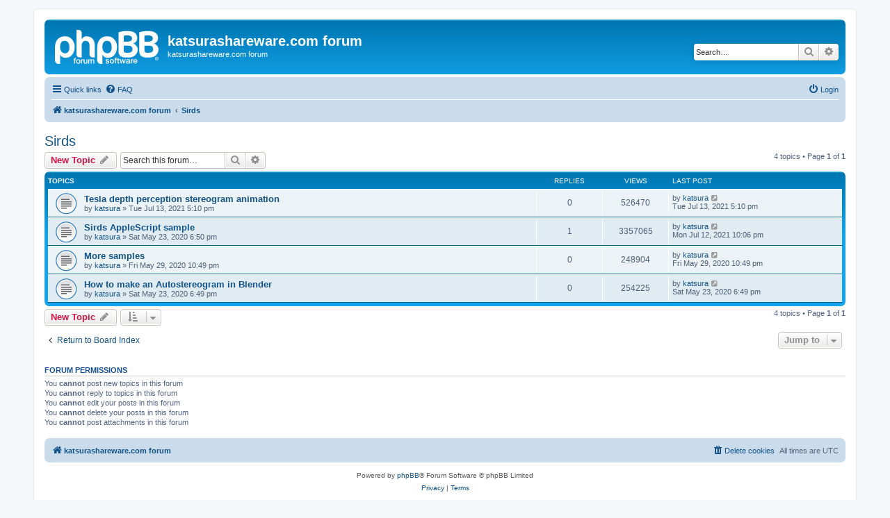

--- FILE ---
content_type: text/html; charset=UTF-8
request_url: https://katsurashareware.com/forum/viewforum.php?f=7&sid=b52e3eafd37e3b3bbd5c491c60023cca
body_size: 4431
content:
<!DOCTYPE html>
<html dir="ltr" lang="en-gb">
<head>
<meta charset="utf-8" />
<meta http-equiv="X-UA-Compatible" content="IE=edge">
<meta name="viewport" content="width=device-width, initial-scale=1" />

<title>Sirds - katsurashareware.com forum</title>

	<link rel="alternate" type="application/atom+xml" title="Feed - katsurashareware.com forum" href="/forum/app.php/feed?sid=94dabe0233ea9ba3096da83d5cdb2e65">			<link rel="alternate" type="application/atom+xml" title="Feed - New Topics" href="/forum/app.php/feed/topics?sid=94dabe0233ea9ba3096da83d5cdb2e65">		<link rel="alternate" type="application/atom+xml" title="Feed - Forum - Sirds" href="/forum/app.php/feed/forum/7?sid=94dabe0233ea9ba3096da83d5cdb2e65">		
	<link rel="canonical" href="https://katsurashareware.com/forum/viewforum.php?f=7">

<!--
	phpBB style name: prosilver
	Based on style:   prosilver (this is the default phpBB3 style)
	Original author:  Tom Beddard ( http://www.subBlue.com/ )
	Modified by:
-->

<link href="./assets/css/font-awesome.min.css?assets_version=4" rel="stylesheet">
<link href="./styles/prosilver/theme/stylesheet.css?assets_version=4" rel="stylesheet">
<link href="./styles/prosilver/theme/en/stylesheet.css?assets_version=4" rel="stylesheet">




<!--[if lte IE 9]>
	<link href="./styles/prosilver/theme/tweaks.css?assets_version=4" rel="stylesheet">
<![endif]-->





</head>
<body id="phpbb" class="nojs notouch section-viewforum ltr ">


<div id="wrap" class="wrap">
	<a id="top" class="top-anchor" accesskey="t"></a>
	<div id="page-header">
		<div class="headerbar" role="banner">
					<div class="inner">

			<div id="site-description" class="site-description">
		<a id="logo" class="logo" href="./index.php?sid=94dabe0233ea9ba3096da83d5cdb2e65" title="katsurashareware.com forum">
					<span class="site_logo"></span>
				</a>
				<h1>katsurashareware.com forum</h1>
				<p>katsurashareware.com forum</p>
				<p class="skiplink"><a href="#start_here">Skip to content</a></p>
			</div>

									<div id="search-box" class="search-box search-header" role="search">
				<form action="./search.php?sid=94dabe0233ea9ba3096da83d5cdb2e65" method="get" id="search">
				<fieldset>
					<input name="keywords" id="keywords" type="search" maxlength="128" title="Search for keywords" class="inputbox search tiny" size="20" value="" placeholder="Search…" />
					<button class="button button-search" type="submit" title="Search">
						<i class="icon fa-search fa-fw" aria-hidden="true"></i><span class="sr-only">Search</span>
					</button>
					<a href="./search.php?sid=94dabe0233ea9ba3096da83d5cdb2e65" class="button button-search-end" title="Advanced search">
						<i class="icon fa-cog fa-fw" aria-hidden="true"></i><span class="sr-only">Advanced search</span>
					</a>
					<input type="hidden" name="sid" value="94dabe0233ea9ba3096da83d5cdb2e65" />

				</fieldset>
				</form>
			</div>
						
			</div>
					</div>
				<div class="navbar" role="navigation">
	<div class="inner">

	<ul id="nav-main" class="nav-main linklist" role="menubar">

		<li id="quick-links" class="quick-links dropdown-container responsive-menu" data-skip-responsive="true">
			<a href="#" class="dropdown-trigger">
				<i class="icon fa-bars fa-fw" aria-hidden="true"></i><span>Quick links</span>
			</a>
			<div class="dropdown">
				<div class="pointer"><div class="pointer-inner"></div></div>
				<ul class="dropdown-contents" role="menu">
					
											<li class="separator"></li>
																									<li>
								<a href="./search.php?search_id=unanswered&amp;sid=94dabe0233ea9ba3096da83d5cdb2e65" role="menuitem">
									<i class="icon fa-file-o fa-fw icon-gray" aria-hidden="true"></i><span>Unanswered topics</span>
								</a>
							</li>
							<li>
								<a href="./search.php?search_id=active_topics&amp;sid=94dabe0233ea9ba3096da83d5cdb2e65" role="menuitem">
									<i class="icon fa-file-o fa-fw icon-blue" aria-hidden="true"></i><span>Active topics</span>
								</a>
							</li>
							<li class="separator"></li>
							<li>
								<a href="./search.php?sid=94dabe0233ea9ba3096da83d5cdb2e65" role="menuitem">
									<i class="icon fa-search fa-fw" aria-hidden="true"></i><span>Search</span>
								</a>
							</li>
					
										<li class="separator"></li>

									</ul>
			</div>
		</li>

				<li data-skip-responsive="true">
			<a href="/forum/app.php/help/faq?sid=94dabe0233ea9ba3096da83d5cdb2e65" rel="help" title="Frequently Asked Questions" role="menuitem">
				<i class="icon fa-question-circle fa-fw" aria-hidden="true"></i><span>FAQ</span>
			</a>
		</li>
						
			<li class="rightside"  data-skip-responsive="true">
			<a href="./ucp.php?mode=login&amp;redirect=viewforum.php%3Ff%3D7&amp;sid=94dabe0233ea9ba3096da83d5cdb2e65" title="Login" accesskey="x" role="menuitem">
				<i class="icon fa-power-off fa-fw" aria-hidden="true"></i><span>Login</span>
			</a>
		</li>
						</ul>

	<ul id="nav-breadcrumbs" class="nav-breadcrumbs linklist navlinks" role="menubar">
				
		
		<li class="breadcrumbs" itemscope itemtype="https://schema.org/BreadcrumbList">

			
							<span class="crumb" itemtype="https://schema.org/ListItem" itemprop="itemListElement" itemscope><a itemprop="item" href="./index.php?sid=94dabe0233ea9ba3096da83d5cdb2e65" accesskey="h" data-navbar-reference="index"><i class="icon fa-home fa-fw"></i><span itemprop="name">katsurashareware.com forum</span></a><meta itemprop="position" content="1" /></span>

											
								<span class="crumb" itemtype="https://schema.org/ListItem" itemprop="itemListElement" itemscope data-forum-id="7"><a itemprop="item" href="./viewforum.php?f=7&amp;sid=94dabe0233ea9ba3096da83d5cdb2e65"><span itemprop="name">Sirds</span></a><meta itemprop="position" content="2" /></span>
							
					</li>

		
					<li class="rightside responsive-search">
				<a href="./search.php?sid=94dabe0233ea9ba3096da83d5cdb2e65" title="View the advanced search options" role="menuitem">
					<i class="icon fa-search fa-fw" aria-hidden="true"></i><span class="sr-only">Search</span>
				</a>
			</li>
			</ul>

	</div>
</div>
	</div>

	
	<a id="start_here" class="anchor"></a>
	<div id="page-body" class="page-body" role="main">
		
		<h2 class="forum-title"><a href="./viewforum.php?f=7&amp;sid=94dabe0233ea9ba3096da83d5cdb2e65">Sirds</a></h2>
<div>
	<!-- NOTE: remove the style="display: none" when you want to have the forum description on the forum body -->
	<div style="display: none !important;">Sirds lets you create Single Image Random Dot Stereogram (SIRDS) and Single Image Stereogram (SIS) images.<br /></div>	</div>



	<div class="action-bar bar-top">

				
		<a href="./posting.php?mode=post&amp;f=7&amp;sid=94dabe0233ea9ba3096da83d5cdb2e65" class="button" title="Post a new topic">
							<span>New Topic</span> <i class="icon fa-pencil fa-fw" aria-hidden="true"></i>
					</a>
				
			<div class="search-box" role="search">
			<form method="get" id="forum-search" action="./search.php?sid=94dabe0233ea9ba3096da83d5cdb2e65">
			<fieldset>
				<input class="inputbox search tiny" type="search" name="keywords" id="search_keywords" size="20" placeholder="Search this forum…" />
				<button class="button button-search" type="submit" title="Search">
					<i class="icon fa-search fa-fw" aria-hidden="true"></i><span class="sr-only">Search</span>
				</button>
				<a href="./search.php?fid%5B%5D=7&amp;sid=94dabe0233ea9ba3096da83d5cdb2e65" class="button button-search-end" title="Advanced search">
					<i class="icon fa-cog fa-fw" aria-hidden="true"></i><span class="sr-only">Advanced search</span>
				</a>
				<input type="hidden" name="fid[0]" value="7" />
<input type="hidden" name="sid" value="94dabe0233ea9ba3096da83d5cdb2e65" />

			</fieldset>
			</form>
		</div>
	
	<div class="pagination">
				4 topics
					&bull; Page <strong>1</strong> of <strong>1</strong>
			</div>

	</div>




	
			<div class="forumbg">
		<div class="inner">
		<ul class="topiclist">
			<li class="header">
				<dl class="row-item">
					<dt><div class="list-inner">Topics</div></dt>
					<dd class="posts">Replies</dd>
					<dd class="views">Views</dd>
					<dd class="lastpost"><span>Last post</span></dd>
				</dl>
			</li>
		</ul>
		<ul class="topiclist topics">
	
				<li class="row bg1">
						<dl class="row-item topic_read">
				<dt title="No unread posts">
										<div class="list-inner">
																		<a href="./viewtopic.php?f=7&amp;t=29&amp;sid=94dabe0233ea9ba3096da83d5cdb2e65" class="topictitle">Tesla depth perception stereogram animation</a>																								<br />
						
												<div class="responsive-show" style="display: none;">
							Last post by <a href="./memberlist.php?mode=viewprofile&amp;u=48&amp;sid=94dabe0233ea9ba3096da83d5cdb2e65" class="username">katsura</a> &laquo; <a href="./viewtopic.php?f=7&amp;t=29&amp;p=40&amp;sid=94dabe0233ea9ba3096da83d5cdb2e65#p40" title="Go to last post"><time datetime="2021-07-13T17:10:05+00:00">Tue Jul 13, 2021 5:10 pm</time></a>
													</div>
													
						<div class="topic-poster responsive-hide left-box">
																												by <a href="./memberlist.php?mode=viewprofile&amp;u=48&amp;sid=94dabe0233ea9ba3096da83d5cdb2e65" class="username">katsura</a> &raquo; <time datetime="2021-07-13T17:10:05+00:00">Tue Jul 13, 2021 5:10 pm</time>
																				</div>

						
											</div>
				</dt>
				<dd class="posts">0 <dfn>Replies</dfn></dd>
				<dd class="views">526470 <dfn>Views</dfn></dd>
				<dd class="lastpost">
					<span><dfn>Last post </dfn>by <a href="./memberlist.php?mode=viewprofile&amp;u=48&amp;sid=94dabe0233ea9ba3096da83d5cdb2e65" class="username">katsura</a>													<a href="./viewtopic.php?f=7&amp;t=29&amp;p=40&amp;sid=94dabe0233ea9ba3096da83d5cdb2e65#p40" title="Go to last post">
								<i class="icon fa-external-link-square fa-fw icon-lightgray icon-md" aria-hidden="true"></i><span class="sr-only"></span>
							</a>
												<br /><time datetime="2021-07-13T17:10:05+00:00">Tue Jul 13, 2021 5:10 pm</time>
					</span>
				</dd>
			</dl>
					</li>
		
	

	
	
				<li class="row bg2">
						<dl class="row-item topic_read">
				<dt title="No unread posts">
										<div class="list-inner">
																		<a href="./viewtopic.php?f=7&amp;t=7&amp;sid=94dabe0233ea9ba3096da83d5cdb2e65" class="topictitle">Sirds AppleScript sample</a>																								<br />
						
												<div class="responsive-show" style="display: none;">
							Last post by <a href="./memberlist.php?mode=viewprofile&amp;u=48&amp;sid=94dabe0233ea9ba3096da83d5cdb2e65" class="username">katsura</a> &laquo; <a href="./viewtopic.php?f=7&amp;t=7&amp;p=39&amp;sid=94dabe0233ea9ba3096da83d5cdb2e65#p39" title="Go to last post"><time datetime="2021-07-12T22:06:58+00:00">Mon Jul 12, 2021 10:06 pm</time></a>
													</div>
														<span class="responsive-show left-box" style="display: none;">Replies: <strong>1</strong></span>
													
						<div class="topic-poster responsive-hide left-box">
																												by <a href="./memberlist.php?mode=viewprofile&amp;u=48&amp;sid=94dabe0233ea9ba3096da83d5cdb2e65" class="username">katsura</a> &raquo; <time datetime="2020-05-23T18:50:18+00:00">Sat May 23, 2020 6:50 pm</time>
																				</div>

						
											</div>
				</dt>
				<dd class="posts">1 <dfn>Replies</dfn></dd>
				<dd class="views">3357065 <dfn>Views</dfn></dd>
				<dd class="lastpost">
					<span><dfn>Last post </dfn>by <a href="./memberlist.php?mode=viewprofile&amp;u=48&amp;sid=94dabe0233ea9ba3096da83d5cdb2e65" class="username">katsura</a>													<a href="./viewtopic.php?f=7&amp;t=7&amp;p=39&amp;sid=94dabe0233ea9ba3096da83d5cdb2e65#p39" title="Go to last post">
								<i class="icon fa-external-link-square fa-fw icon-lightgray icon-md" aria-hidden="true"></i><span class="sr-only"></span>
							</a>
												<br /><time datetime="2021-07-12T22:06:58+00:00">Mon Jul 12, 2021 10:06 pm</time>
					</span>
				</dd>
			</dl>
					</li>
		
	

	
	
				<li class="row bg1">
						<dl class="row-item topic_read">
				<dt title="No unread posts">
										<div class="list-inner">
																		<a href="./viewtopic.php?f=7&amp;t=18&amp;sid=94dabe0233ea9ba3096da83d5cdb2e65" class="topictitle">More samples</a>																								<br />
						
												<div class="responsive-show" style="display: none;">
							Last post by <a href="./memberlist.php?mode=viewprofile&amp;u=48&amp;sid=94dabe0233ea9ba3096da83d5cdb2e65" class="username">katsura</a> &laquo; <a href="./viewtopic.php?f=7&amp;t=18&amp;p=18&amp;sid=94dabe0233ea9ba3096da83d5cdb2e65#p18" title="Go to last post"><time datetime="2020-05-29T22:49:59+00:00">Fri May 29, 2020 10:49 pm</time></a>
													</div>
													
						<div class="topic-poster responsive-hide left-box">
																												by <a href="./memberlist.php?mode=viewprofile&amp;u=48&amp;sid=94dabe0233ea9ba3096da83d5cdb2e65" class="username">katsura</a> &raquo; <time datetime="2020-05-29T22:49:59+00:00">Fri May 29, 2020 10:49 pm</time>
																				</div>

						
											</div>
				</dt>
				<dd class="posts">0 <dfn>Replies</dfn></dd>
				<dd class="views">248904 <dfn>Views</dfn></dd>
				<dd class="lastpost">
					<span><dfn>Last post </dfn>by <a href="./memberlist.php?mode=viewprofile&amp;u=48&amp;sid=94dabe0233ea9ba3096da83d5cdb2e65" class="username">katsura</a>													<a href="./viewtopic.php?f=7&amp;t=18&amp;p=18&amp;sid=94dabe0233ea9ba3096da83d5cdb2e65#p18" title="Go to last post">
								<i class="icon fa-external-link-square fa-fw icon-lightgray icon-md" aria-hidden="true"></i><span class="sr-only"></span>
							</a>
												<br /><time datetime="2020-05-29T22:49:59+00:00">Fri May 29, 2020 10:49 pm</time>
					</span>
				</dd>
			</dl>
					</li>
		
	

	
	
				<li class="row bg2">
						<dl class="row-item topic_read">
				<dt title="No unread posts">
										<div class="list-inner">
																		<a href="./viewtopic.php?f=7&amp;t=6&amp;sid=94dabe0233ea9ba3096da83d5cdb2e65" class="topictitle">How to make an Autostereogram in Blender</a>																								<br />
						
												<div class="responsive-show" style="display: none;">
							Last post by <a href="./memberlist.php?mode=viewprofile&amp;u=48&amp;sid=94dabe0233ea9ba3096da83d5cdb2e65" class="username">katsura</a> &laquo; <a href="./viewtopic.php?f=7&amp;t=6&amp;p=6&amp;sid=94dabe0233ea9ba3096da83d5cdb2e65#p6" title="Go to last post"><time datetime="2020-05-23T18:49:53+00:00">Sat May 23, 2020 6:49 pm</time></a>
													</div>
													
						<div class="topic-poster responsive-hide left-box">
																												by <a href="./memberlist.php?mode=viewprofile&amp;u=48&amp;sid=94dabe0233ea9ba3096da83d5cdb2e65" class="username">katsura</a> &raquo; <time datetime="2020-05-23T18:49:53+00:00">Sat May 23, 2020 6:49 pm</time>
																				</div>

						
											</div>
				</dt>
				<dd class="posts">0 <dfn>Replies</dfn></dd>
				<dd class="views">254225 <dfn>Views</dfn></dd>
				<dd class="lastpost">
					<span><dfn>Last post </dfn>by <a href="./memberlist.php?mode=viewprofile&amp;u=48&amp;sid=94dabe0233ea9ba3096da83d5cdb2e65" class="username">katsura</a>													<a href="./viewtopic.php?f=7&amp;t=6&amp;p=6&amp;sid=94dabe0233ea9ba3096da83d5cdb2e65#p6" title="Go to last post">
								<i class="icon fa-external-link-square fa-fw icon-lightgray icon-md" aria-hidden="true"></i><span class="sr-only"></span>
							</a>
												<br /><time datetime="2020-05-23T18:49:53+00:00">Sat May 23, 2020 6:49 pm</time>
					</span>
				</dd>
			</dl>
					</li>
		
				</ul>
		</div>
	</div>
	

	<div class="action-bar bar-bottom">
					
			<a href="./posting.php?mode=post&amp;f=7&amp;sid=94dabe0233ea9ba3096da83d5cdb2e65" class="button" title="Post a new topic">
							<span>New Topic</span> <i class="icon fa-pencil fa-fw" aria-hidden="true"></i>
						</a>

					
					<form method="post" action="./viewforum.php?f=7&amp;sid=94dabe0233ea9ba3096da83d5cdb2e65">
			<div class="dropdown-container dropdown-container-left dropdown-button-control sort-tools">
	<span title="Display and sorting options" class="button button-secondary dropdown-trigger dropdown-select">
		<i class="icon fa-sort-amount-asc fa-fw" aria-hidden="true"></i>
		<span class="caret"><i class="icon fa-sort-down fa-fw" aria-hidden="true"></i></span>
	</span>
	<div class="dropdown hidden">
		<div class="pointer"><div class="pointer-inner"></div></div>
		<div class="dropdown-contents">
			<fieldset class="display-options">
							<label>Display: <select name="st" id="st"><option value="0" selected="selected">All Topics</option><option value="1">1 day</option><option value="7">7 days</option><option value="14">2 weeks</option><option value="30">1 month</option><option value="90">3 months</option><option value="180">6 months</option><option value="365">1 year</option></select></label>
								<label>Sort by: <select name="sk" id="sk"><option value="a">Author</option><option value="t" selected="selected">Post time</option><option value="r">Replies</option><option value="s">Subject</option><option value="v">Views</option></select></label>
				<label>Direction: <select name="sd" id="sd"><option value="a">Ascending</option><option value="d" selected="selected">Descending</option></select></label>
								<hr class="dashed" />
				<input type="submit" class="button2" name="sort" value="Go" />
						</fieldset>
		</div>
	</div>
</div>
			</form>
		
		<div class="pagination">
						4 topics
							 &bull; Page <strong>1</strong> of <strong>1</strong>
					</div>
	</div>


<div class="action-bar actions-jump">
		<p class="jumpbox-return">
		<a href="./index.php?sid=94dabe0233ea9ba3096da83d5cdb2e65" class="left-box arrow-left" accesskey="r">
			<i class="icon fa-angle-left fa-fw icon-black" aria-hidden="true"></i><span>Return to Board Index</span>
		</a>
	</p>
	
		<div class="jumpbox dropdown-container dropdown-container-right dropdown-up dropdown-left dropdown-button-control" id="jumpbox">
			<span title="Jump to" class="button button-secondary dropdown-trigger dropdown-select">
				<span>Jump to</span>
				<span class="caret"><i class="icon fa-sort-down fa-fw" aria-hidden="true"></i></span>
			</span>
		<div class="dropdown">
			<div class="pointer"><div class="pointer-inner"></div></div>
			<ul class="dropdown-contents">
																				<li><a href="./viewforum.php?f=9&amp;sid=94dabe0233ea9ba3096da83d5cdb2e65" class="jumpbox-forum-link"> <span> AmorphousMemoryMark</span></a></li>
																<li><a href="./viewforum.php?f=8&amp;sid=94dabe0233ea9ba3096da83d5cdb2e65" class="jumpbox-forum-link"> <span> AmorphousDiskMark</span></a></li>
																<li><a href="./viewforum.php?f=7&amp;sid=94dabe0233ea9ba3096da83d5cdb2e65" class="jumpbox-forum-link"> <span> Sirds</span></a></li>
																<li><a href="./viewforum.php?f=6&amp;sid=94dabe0233ea9ba3096da83d5cdb2e65" class="jumpbox-forum-link"> <span> AudioTest</span></a></li>
																<li><a href="./viewforum.php?f=5&amp;sid=94dabe0233ea9ba3096da83d5cdb2e65" class="jumpbox-forum-link"> <span> ProPhase/ProLevel</span></a></li>
																<li><a href="./viewforum.php?f=4&amp;sid=94dabe0233ea9ba3096da83d5cdb2e65" class="jumpbox-forum-link"> <span> Piano Tuner</span></a></li>
																<li><a href="./viewforum.php?f=3&amp;sid=94dabe0233ea9ba3096da83d5cdb2e65" class="jumpbox-forum-link"> <span> Audio Unit Plug-Ins</span></a></li>
											</ul>
		</div>
	</div>

	</div>



	<div class="stat-block permissions">
		<h3>Forum permissions</h3>
		<p>You <strong>cannot</strong> post new topics in this forum<br />You <strong>cannot</strong> reply to topics in this forum<br />You <strong>cannot</strong> edit your posts in this forum<br />You <strong>cannot</strong> delete your posts in this forum<br />You <strong>cannot</strong> post attachments in this forum<br /></p>
	</div>

			</div>


<div id="page-footer" class="page-footer" role="contentinfo">
	<div class="navbar" role="navigation">
	<div class="inner">

	<ul id="nav-footer" class="nav-footer linklist" role="menubar">
		<li class="breadcrumbs">
									<span class="crumb"><a href="./index.php?sid=94dabe0233ea9ba3096da83d5cdb2e65" data-navbar-reference="index"><i class="icon fa-home fa-fw" aria-hidden="true"></i><span>katsurashareware.com forum</span></a></span>					</li>
		
				<li class="rightside">All times are <span title="UTC">UTC</span></li>
							<li class="rightside">
				<a href="./ucp.php?mode=delete_cookies&amp;sid=94dabe0233ea9ba3096da83d5cdb2e65" data-ajax="true" data-refresh="true" role="menuitem">
					<i class="icon fa-trash fa-fw" aria-hidden="true"></i><span>Delete cookies</span>
				</a>
			</li>
														</ul>

	</div>
</div>

	<div class="copyright">
				<p class="footer-row">
			<span class="footer-copyright">Powered by <a href="https://www.phpbb.com/">phpBB</a>&reg; Forum Software &copy; phpBB Limited</span>
		</p>
						<p class="footer-row" role="menu">
			<a class="footer-link" href="./ucp.php?mode=privacy&amp;sid=94dabe0233ea9ba3096da83d5cdb2e65" title="Privacy" role="menuitem">
				<span class="footer-link-text">Privacy</span>
			</a>
			|
			<a class="footer-link" href="./ucp.php?mode=terms&amp;sid=94dabe0233ea9ba3096da83d5cdb2e65" title="Terms" role="menuitem">
				<span class="footer-link-text">Terms</span>
			</a>
		</p>
					</div>

	<div id="darkenwrapper" class="darkenwrapper" data-ajax-error-title="AJAX error" data-ajax-error-text="Something went wrong when processing your request." data-ajax-error-text-abort="User aborted request." data-ajax-error-text-timeout="Your request timed out; please try again." data-ajax-error-text-parsererror="Something went wrong with the request and the server returned an invalid reply.">
		<div id="darken" class="darken">&nbsp;</div>
	</div>

	<div id="phpbb_alert" class="phpbb_alert" data-l-err="Error" data-l-timeout-processing-req="Request timed out.">
		<a href="#" class="alert_close">
			<i class="icon fa-times-circle fa-fw" aria-hidden="true"></i>
		</a>
		<h3 class="alert_title">&nbsp;</h3><p class="alert_text"></p>
	</div>
	<div id="phpbb_confirm" class="phpbb_alert">
		<a href="#" class="alert_close">
			<i class="icon fa-times-circle fa-fw" aria-hidden="true"></i>
		</a>
		<div class="alert_text"></div>
	</div>
</div>

</div>

<div>
	<a id="bottom" class="anchor" accesskey="z"></a>
	<img src="/forum/app.php/cron/cron.task.text_reparser.poll_option?sid=94dabe0233ea9ba3096da83d5cdb2e65" width="1" height="1" alt="cron" /></div>

<script src="./assets/javascript/jquery-3.5.1.min.js?assets_version=4"></script>
<script src="./assets/javascript/core.js?assets_version=4"></script>



<script src="./styles/prosilver/template/forum_fn.js?assets_version=4"></script>
<script src="./styles/prosilver/template/ajax.js?assets_version=4"></script>



</body>
</html>
